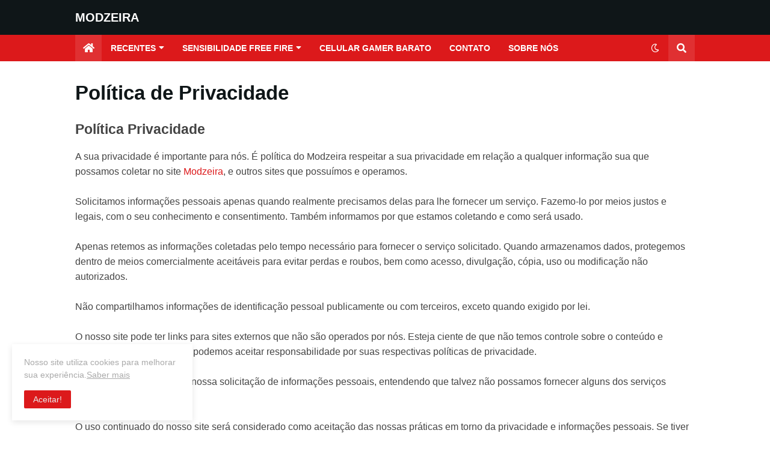

--- FILE ---
content_type: text/html; charset=utf-8
request_url: https://www.google.com/recaptcha/api2/aframe
body_size: 268
content:
<!DOCTYPE HTML><html><head><meta http-equiv="content-type" content="text/html; charset=UTF-8"></head><body><script nonce="EqUgvBxXpK5ogBl7aGXAxA">/** Anti-fraud and anti-abuse applications only. See google.com/recaptcha */ try{var clients={'sodar':'https://pagead2.googlesyndication.com/pagead/sodar?'};window.addEventListener("message",function(a){try{if(a.source===window.parent){var b=JSON.parse(a.data);var c=clients[b['id']];if(c){var d=document.createElement('img');d.src=c+b['params']+'&rc='+(localStorage.getItem("rc::a")?sessionStorage.getItem("rc::b"):"");window.document.body.appendChild(d);sessionStorage.setItem("rc::e",parseInt(sessionStorage.getItem("rc::e")||0)+1);localStorage.setItem("rc::h",'1769734320027');}}}catch(b){}});window.parent.postMessage("_grecaptcha_ready", "*");}catch(b){}</script></body></html>